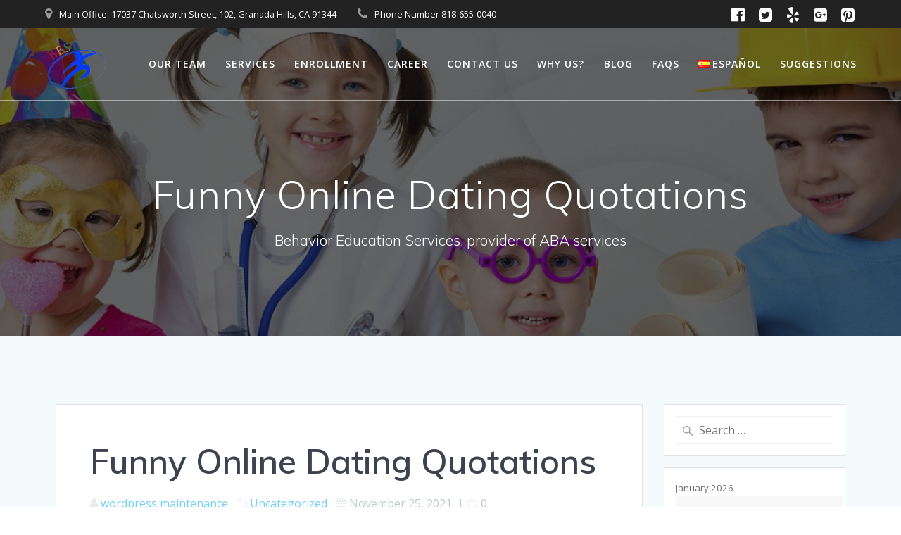

--- FILE ---
content_type: text/html; charset=UTF-8
request_url: https://b-est.org/funny-online-dating-quotations/
body_size: 17058
content:
<!DOCTYPE html>
<html lang="en-US">
<head>
    <meta charset="UTF-8">
    <meta name="viewport" content="width=device-width, initial-scale=1">
    <link rel="profile" href="http://gmpg.org/xfn/11">

	    <script>
        (function (exports, d) {
            var _isReady = false,
                _event,
                _fns = [];

            function onReady(event) {
                d.removeEventListener("DOMContentLoaded", onReady);
                _isReady = true;
                _event = event;
                _fns.forEach(function (_fn) {
                    var fn = _fn[0],
                        context = _fn[1];
                    fn.call(context || exports, window.jQuery);
                });
            }

            function onReadyIe(event) {
                if (d.readyState === "complete") {
                    d.detachEvent("onreadystatechange", onReadyIe);
                    _isReady = true;
                    _event = event;
                    _fns.forEach(function (_fn) {
                        var fn = _fn[0],
                            context = _fn[1];
                        fn.call(context || exports, event);
                    });
                }
            }

            d.addEventListener && d.addEventListener("DOMContentLoaded", onReady) ||
            d.attachEvent && d.attachEvent("onreadystatechange", onReadyIe);

            function domReady(fn, context) {
                if (_isReady) {
                    fn.call(context, _event);
                }

                _fns.push([fn, context]);
            }

            exports.mesmerizeDomReady = domReady;
        })(window, document);
    </script>
    <title>Funny Online Dating Quotations &#8211; Behavior Education Services Team &#8211; provider of ABA services &amp; family support!</title>
<script type="text/javascript">
				    var cupid_gallery_ajax_url="https://b-est.org/wp-content/themes/mesmerize/";
		        </script><meta name='robots' content='max-image-preview:large' />
<link rel='dns-prefetch' href='//fonts.googleapis.com' />
<link rel="alternate" type="application/rss+xml" title="Behavior Education Services Team - provider of ABA services &amp; family support! &raquo; Feed" href="https://b-est.org/feed/" />
<link rel="alternate" type="application/rss+xml" title="Behavior Education Services Team - provider of ABA services &amp; family support! &raquo; Comments Feed" href="https://b-est.org/comments/feed/" />
<link rel="alternate" type="application/rss+xml" title="Behavior Education Services Team - provider of ABA services &amp; family support! &raquo; Funny Online Dating Quotations Comments Feed" href="https://b-est.org/funny-online-dating-quotations/feed/" />
<script type="text/javascript">
/* <![CDATA[ */
window._wpemojiSettings = {"baseUrl":"https:\/\/s.w.org\/images\/core\/emoji\/15.0.3\/72x72\/","ext":".png","svgUrl":"https:\/\/s.w.org\/images\/core\/emoji\/15.0.3\/svg\/","svgExt":".svg","source":{"concatemoji":"https:\/\/b-est.org\/wp-includes\/js\/wp-emoji-release.min.js?ver=6.6.4"}};
/*! This file is auto-generated */
!function(i,n){var o,s,e;function c(e){try{var t={supportTests:e,timestamp:(new Date).valueOf()};sessionStorage.setItem(o,JSON.stringify(t))}catch(e){}}function p(e,t,n){e.clearRect(0,0,e.canvas.width,e.canvas.height),e.fillText(t,0,0);var t=new Uint32Array(e.getImageData(0,0,e.canvas.width,e.canvas.height).data),r=(e.clearRect(0,0,e.canvas.width,e.canvas.height),e.fillText(n,0,0),new Uint32Array(e.getImageData(0,0,e.canvas.width,e.canvas.height).data));return t.every(function(e,t){return e===r[t]})}function u(e,t,n){switch(t){case"flag":return n(e,"\ud83c\udff3\ufe0f\u200d\u26a7\ufe0f","\ud83c\udff3\ufe0f\u200b\u26a7\ufe0f")?!1:!n(e,"\ud83c\uddfa\ud83c\uddf3","\ud83c\uddfa\u200b\ud83c\uddf3")&&!n(e,"\ud83c\udff4\udb40\udc67\udb40\udc62\udb40\udc65\udb40\udc6e\udb40\udc67\udb40\udc7f","\ud83c\udff4\u200b\udb40\udc67\u200b\udb40\udc62\u200b\udb40\udc65\u200b\udb40\udc6e\u200b\udb40\udc67\u200b\udb40\udc7f");case"emoji":return!n(e,"\ud83d\udc26\u200d\u2b1b","\ud83d\udc26\u200b\u2b1b")}return!1}function f(e,t,n){var r="undefined"!=typeof WorkerGlobalScope&&self instanceof WorkerGlobalScope?new OffscreenCanvas(300,150):i.createElement("canvas"),a=r.getContext("2d",{willReadFrequently:!0}),o=(a.textBaseline="top",a.font="600 32px Arial",{});return e.forEach(function(e){o[e]=t(a,e,n)}),o}function t(e){var t=i.createElement("script");t.src=e,t.defer=!0,i.head.appendChild(t)}"undefined"!=typeof Promise&&(o="wpEmojiSettingsSupports",s=["flag","emoji"],n.supports={everything:!0,everythingExceptFlag:!0},e=new Promise(function(e){i.addEventListener("DOMContentLoaded",e,{once:!0})}),new Promise(function(t){var n=function(){try{var e=JSON.parse(sessionStorage.getItem(o));if("object"==typeof e&&"number"==typeof e.timestamp&&(new Date).valueOf()<e.timestamp+604800&&"object"==typeof e.supportTests)return e.supportTests}catch(e){}return null}();if(!n){if("undefined"!=typeof Worker&&"undefined"!=typeof OffscreenCanvas&&"undefined"!=typeof URL&&URL.createObjectURL&&"undefined"!=typeof Blob)try{var e="postMessage("+f.toString()+"("+[JSON.stringify(s),u.toString(),p.toString()].join(",")+"));",r=new Blob([e],{type:"text/javascript"}),a=new Worker(URL.createObjectURL(r),{name:"wpTestEmojiSupports"});return void(a.onmessage=function(e){c(n=e.data),a.terminate(),t(n)})}catch(e){}c(n=f(s,u,p))}t(n)}).then(function(e){for(var t in e)n.supports[t]=e[t],n.supports.everything=n.supports.everything&&n.supports[t],"flag"!==t&&(n.supports.everythingExceptFlag=n.supports.everythingExceptFlag&&n.supports[t]);n.supports.everythingExceptFlag=n.supports.everythingExceptFlag&&!n.supports.flag,n.DOMReady=!1,n.readyCallback=function(){n.DOMReady=!0}}).then(function(){return e}).then(function(){var e;n.supports.everything||(n.readyCallback(),(e=n.source||{}).concatemoji?t(e.concatemoji):e.wpemoji&&e.twemoji&&(t(e.twemoji),t(e.wpemoji)))}))}((window,document),window._wpemojiSettings);
/* ]]> */
</script>
<link rel='stylesheet' id='cupid_css-animation-css' href='https://b-est.org/wp-content/plugins/cupid-shortcode/vc-extend/animation.min.css?ver=6.6.4' type='text/css' media='all' />
<style id='wp-emoji-styles-inline-css' type='text/css'>

	img.wp-smiley, img.emoji {
		display: inline !important;
		border: none !important;
		box-shadow: none !important;
		height: 1em !important;
		width: 1em !important;
		margin: 0 0.07em !important;
		vertical-align: -0.1em !important;
		background: none !important;
		padding: 0 !important;
	}
</style>
<link rel='stylesheet' id='wp-block-library-css' href='https://b-est.org/wp-includes/css/dist/block-library/style.min.css?ver=6.6.4' type='text/css' media='all' />
<link rel='stylesheet' id='wc-block-vendors-style-css' href='https://b-est.org/wp-content/plugins/woocommerce/packages/woocommerce-blocks/build/vendors-style.css?ver=4.0.0' type='text/css' media='all' />
<link rel='stylesheet' id='wc-block-style-css' href='https://b-est.org/wp-content/plugins/woocommerce/packages/woocommerce-blocks/build/style.css?ver=4.0.0' type='text/css' media='all' />
<style id='classic-theme-styles-inline-css' type='text/css'>
/*! This file is auto-generated */
.wp-block-button__link{color:#fff;background-color:#32373c;border-radius:9999px;box-shadow:none;text-decoration:none;padding:calc(.667em + 2px) calc(1.333em + 2px);font-size:1.125em}.wp-block-file__button{background:#32373c;color:#fff;text-decoration:none}
</style>
<style id='global-styles-inline-css' type='text/css'>
:root{--wp--preset--aspect-ratio--square: 1;--wp--preset--aspect-ratio--4-3: 4/3;--wp--preset--aspect-ratio--3-4: 3/4;--wp--preset--aspect-ratio--3-2: 3/2;--wp--preset--aspect-ratio--2-3: 2/3;--wp--preset--aspect-ratio--16-9: 16/9;--wp--preset--aspect-ratio--9-16: 9/16;--wp--preset--color--black: #000000;--wp--preset--color--cyan-bluish-gray: #abb8c3;--wp--preset--color--white: #ffffff;--wp--preset--color--pale-pink: #f78da7;--wp--preset--color--vivid-red: #cf2e2e;--wp--preset--color--luminous-vivid-orange: #ff6900;--wp--preset--color--luminous-vivid-amber: #fcb900;--wp--preset--color--light-green-cyan: #7bdcb5;--wp--preset--color--vivid-green-cyan: #00d084;--wp--preset--color--pale-cyan-blue: #8ed1fc;--wp--preset--color--vivid-cyan-blue: #0693e3;--wp--preset--color--vivid-purple: #9b51e0;--wp--preset--gradient--vivid-cyan-blue-to-vivid-purple: linear-gradient(135deg,rgba(6,147,227,1) 0%,rgb(155,81,224) 100%);--wp--preset--gradient--light-green-cyan-to-vivid-green-cyan: linear-gradient(135deg,rgb(122,220,180) 0%,rgb(0,208,130) 100%);--wp--preset--gradient--luminous-vivid-amber-to-luminous-vivid-orange: linear-gradient(135deg,rgba(252,185,0,1) 0%,rgba(255,105,0,1) 100%);--wp--preset--gradient--luminous-vivid-orange-to-vivid-red: linear-gradient(135deg,rgba(255,105,0,1) 0%,rgb(207,46,46) 100%);--wp--preset--gradient--very-light-gray-to-cyan-bluish-gray: linear-gradient(135deg,rgb(238,238,238) 0%,rgb(169,184,195) 100%);--wp--preset--gradient--cool-to-warm-spectrum: linear-gradient(135deg,rgb(74,234,220) 0%,rgb(151,120,209) 20%,rgb(207,42,186) 40%,rgb(238,44,130) 60%,rgb(251,105,98) 80%,rgb(254,248,76) 100%);--wp--preset--gradient--blush-light-purple: linear-gradient(135deg,rgb(255,206,236) 0%,rgb(152,150,240) 100%);--wp--preset--gradient--blush-bordeaux: linear-gradient(135deg,rgb(254,205,165) 0%,rgb(254,45,45) 50%,rgb(107,0,62) 100%);--wp--preset--gradient--luminous-dusk: linear-gradient(135deg,rgb(255,203,112) 0%,rgb(199,81,192) 50%,rgb(65,88,208) 100%);--wp--preset--gradient--pale-ocean: linear-gradient(135deg,rgb(255,245,203) 0%,rgb(182,227,212) 50%,rgb(51,167,181) 100%);--wp--preset--gradient--electric-grass: linear-gradient(135deg,rgb(202,248,128) 0%,rgb(113,206,126) 100%);--wp--preset--gradient--midnight: linear-gradient(135deg,rgb(2,3,129) 0%,rgb(40,116,252) 100%);--wp--preset--font-size--small: 13px;--wp--preset--font-size--medium: 20px;--wp--preset--font-size--large: 36px;--wp--preset--font-size--x-large: 42px;--wp--preset--spacing--20: 0.44rem;--wp--preset--spacing--30: 0.67rem;--wp--preset--spacing--40: 1rem;--wp--preset--spacing--50: 1.5rem;--wp--preset--spacing--60: 2.25rem;--wp--preset--spacing--70: 3.38rem;--wp--preset--spacing--80: 5.06rem;--wp--preset--shadow--natural: 6px 6px 9px rgba(0, 0, 0, 0.2);--wp--preset--shadow--deep: 12px 12px 50px rgba(0, 0, 0, 0.4);--wp--preset--shadow--sharp: 6px 6px 0px rgba(0, 0, 0, 0.2);--wp--preset--shadow--outlined: 6px 6px 0px -3px rgba(255, 255, 255, 1), 6px 6px rgba(0, 0, 0, 1);--wp--preset--shadow--crisp: 6px 6px 0px rgba(0, 0, 0, 1);}:where(.is-layout-flex){gap: 0.5em;}:where(.is-layout-grid){gap: 0.5em;}body .is-layout-flex{display: flex;}.is-layout-flex{flex-wrap: wrap;align-items: center;}.is-layout-flex > :is(*, div){margin: 0;}body .is-layout-grid{display: grid;}.is-layout-grid > :is(*, div){margin: 0;}:where(.wp-block-columns.is-layout-flex){gap: 2em;}:where(.wp-block-columns.is-layout-grid){gap: 2em;}:where(.wp-block-post-template.is-layout-flex){gap: 1.25em;}:where(.wp-block-post-template.is-layout-grid){gap: 1.25em;}.has-black-color{color: var(--wp--preset--color--black) !important;}.has-cyan-bluish-gray-color{color: var(--wp--preset--color--cyan-bluish-gray) !important;}.has-white-color{color: var(--wp--preset--color--white) !important;}.has-pale-pink-color{color: var(--wp--preset--color--pale-pink) !important;}.has-vivid-red-color{color: var(--wp--preset--color--vivid-red) !important;}.has-luminous-vivid-orange-color{color: var(--wp--preset--color--luminous-vivid-orange) !important;}.has-luminous-vivid-amber-color{color: var(--wp--preset--color--luminous-vivid-amber) !important;}.has-light-green-cyan-color{color: var(--wp--preset--color--light-green-cyan) !important;}.has-vivid-green-cyan-color{color: var(--wp--preset--color--vivid-green-cyan) !important;}.has-pale-cyan-blue-color{color: var(--wp--preset--color--pale-cyan-blue) !important;}.has-vivid-cyan-blue-color{color: var(--wp--preset--color--vivid-cyan-blue) !important;}.has-vivid-purple-color{color: var(--wp--preset--color--vivid-purple) !important;}.has-black-background-color{background-color: var(--wp--preset--color--black) !important;}.has-cyan-bluish-gray-background-color{background-color: var(--wp--preset--color--cyan-bluish-gray) !important;}.has-white-background-color{background-color: var(--wp--preset--color--white) !important;}.has-pale-pink-background-color{background-color: var(--wp--preset--color--pale-pink) !important;}.has-vivid-red-background-color{background-color: var(--wp--preset--color--vivid-red) !important;}.has-luminous-vivid-orange-background-color{background-color: var(--wp--preset--color--luminous-vivid-orange) !important;}.has-luminous-vivid-amber-background-color{background-color: var(--wp--preset--color--luminous-vivid-amber) !important;}.has-light-green-cyan-background-color{background-color: var(--wp--preset--color--light-green-cyan) !important;}.has-vivid-green-cyan-background-color{background-color: var(--wp--preset--color--vivid-green-cyan) !important;}.has-pale-cyan-blue-background-color{background-color: var(--wp--preset--color--pale-cyan-blue) !important;}.has-vivid-cyan-blue-background-color{background-color: var(--wp--preset--color--vivid-cyan-blue) !important;}.has-vivid-purple-background-color{background-color: var(--wp--preset--color--vivid-purple) !important;}.has-black-border-color{border-color: var(--wp--preset--color--black) !important;}.has-cyan-bluish-gray-border-color{border-color: var(--wp--preset--color--cyan-bluish-gray) !important;}.has-white-border-color{border-color: var(--wp--preset--color--white) !important;}.has-pale-pink-border-color{border-color: var(--wp--preset--color--pale-pink) !important;}.has-vivid-red-border-color{border-color: var(--wp--preset--color--vivid-red) !important;}.has-luminous-vivid-orange-border-color{border-color: var(--wp--preset--color--luminous-vivid-orange) !important;}.has-luminous-vivid-amber-border-color{border-color: var(--wp--preset--color--luminous-vivid-amber) !important;}.has-light-green-cyan-border-color{border-color: var(--wp--preset--color--light-green-cyan) !important;}.has-vivid-green-cyan-border-color{border-color: var(--wp--preset--color--vivid-green-cyan) !important;}.has-pale-cyan-blue-border-color{border-color: var(--wp--preset--color--pale-cyan-blue) !important;}.has-vivid-cyan-blue-border-color{border-color: var(--wp--preset--color--vivid-cyan-blue) !important;}.has-vivid-purple-border-color{border-color: var(--wp--preset--color--vivid-purple) !important;}.has-vivid-cyan-blue-to-vivid-purple-gradient-background{background: var(--wp--preset--gradient--vivid-cyan-blue-to-vivid-purple) !important;}.has-light-green-cyan-to-vivid-green-cyan-gradient-background{background: var(--wp--preset--gradient--light-green-cyan-to-vivid-green-cyan) !important;}.has-luminous-vivid-amber-to-luminous-vivid-orange-gradient-background{background: var(--wp--preset--gradient--luminous-vivid-amber-to-luminous-vivid-orange) !important;}.has-luminous-vivid-orange-to-vivid-red-gradient-background{background: var(--wp--preset--gradient--luminous-vivid-orange-to-vivid-red) !important;}.has-very-light-gray-to-cyan-bluish-gray-gradient-background{background: var(--wp--preset--gradient--very-light-gray-to-cyan-bluish-gray) !important;}.has-cool-to-warm-spectrum-gradient-background{background: var(--wp--preset--gradient--cool-to-warm-spectrum) !important;}.has-blush-light-purple-gradient-background{background: var(--wp--preset--gradient--blush-light-purple) !important;}.has-blush-bordeaux-gradient-background{background: var(--wp--preset--gradient--blush-bordeaux) !important;}.has-luminous-dusk-gradient-background{background: var(--wp--preset--gradient--luminous-dusk) !important;}.has-pale-ocean-gradient-background{background: var(--wp--preset--gradient--pale-ocean) !important;}.has-electric-grass-gradient-background{background: var(--wp--preset--gradient--electric-grass) !important;}.has-midnight-gradient-background{background: var(--wp--preset--gradient--midnight) !important;}.has-small-font-size{font-size: var(--wp--preset--font-size--small) !important;}.has-medium-font-size{font-size: var(--wp--preset--font-size--medium) !important;}.has-large-font-size{font-size: var(--wp--preset--font-size--large) !important;}.has-x-large-font-size{font-size: var(--wp--preset--font-size--x-large) !important;}
:where(.wp-block-post-template.is-layout-flex){gap: 1.25em;}:where(.wp-block-post-template.is-layout-grid){gap: 1.25em;}
:where(.wp-block-columns.is-layout-flex){gap: 2em;}:where(.wp-block-columns.is-layout-grid){gap: 2em;}
:root :where(.wp-block-pullquote){font-size: 1.5em;line-height: 1.6;}
</style>
<link rel='stylesheet' id='contact-form-7-signature-addon-css' href='https://b-est.org/wp-content/plugins/contact-form-7-signature-addon/public/css/style.css?ver=4.2.2' type='text/css' media='all' />
<link rel='stylesheet' id='contact-form-7-css' href='https://b-est.org/wp-content/plugins/contact-form-7/includes/css/styles.css?ver=5.3.2' type='text/css' media='all' />
<link rel='stylesheet' id='woocommerce-layout-css' href='https://b-est.org/wp-content/plugins/woocommerce/assets/css/woocommerce-layout.css?ver=4.9.5' type='text/css' media='all' />
<link rel='stylesheet' id='woocommerce-smallscreen-css' href='https://b-est.org/wp-content/plugins/woocommerce/assets/css/woocommerce-smallscreen.css?ver=4.9.5' type='text/css' media='only screen and (max-width: 768px)' />
<link rel='stylesheet' id='woocommerce-general-css' href='https://b-est.org/wp-content/plugins/woocommerce/assets/css/woocommerce.css?ver=4.9.5' type='text/css' media='all' />
<link rel='stylesheet' id='mesmerize-woo-css' href='https://b-est.org/wp-content/themes/mesmerize/woocommerce.css?ver=1.6.81' type='text/css' media='all' />
<style id='mesmerize-woo-inline-css' type='text/css'>
/* cached */
@media (min-width: 768px) {
 /** .woocommerce ul.products li.product:not(.in-page-section) - 2 */
.woocommerce ul.products li.product:not(.in-page-section) {-webkit-flex-basis: 50%;-moz-flex-basis: 50%;-ms-flex-preferred-size: 50%;flex-basis: 50%;max-width: 50%;}
 /** .woocommerce.single-product .related .products li.product - 2 */
.woocommerce.single-product .related .products li.product {-webkit-flex-basis: 50%;-moz-flex-basis: 50%;-ms-flex-preferred-size: 50%;flex-basis: 50%;max-width: 50%;}
 /** .woocommerce.single-product .upsells .products li.product - 2 */
.woocommerce.single-product .upsells .products li.product {-webkit-flex-basis: 50%;-moz-flex-basis: 50%;-ms-flex-preferred-size: 50%;flex-basis: 50%;max-width: 50%;}
 /** .woocommerce .cart-collaterals .cross-sells .products li.product - 2 */
.woocommerce .cart-collaterals .cross-sells .products li.product {-webkit-flex-basis: 50%;-moz-flex-basis: 50%;-ms-flex-preferred-size: 50%;flex-basis: 50%;max-width: 50%;}}
@media (min-width: 1024px) {
 /** .woocommerce ul.products li.product:not(.in-page-section) - 4 */
.woocommerce ul.products li.product:not(.in-page-section) {-webkit-flex-basis: 25%;-moz-flex-basis: 25%;-ms-flex-preferred-size: 25%;flex-basis: 25%;max-width: 25%;}
 /** .woocommerce.single-product .related .products li.product - 4 */
.woocommerce.single-product .related .products li.product {-webkit-flex-basis: 25%;-moz-flex-basis: 25%;-ms-flex-preferred-size: 25%;flex-basis: 25%;max-width: 25%;}
 /** .woocommerce.single-product .upsells .products li.product - 4 */
.woocommerce.single-product .upsells .products li.product {-webkit-flex-basis: 25%;-moz-flex-basis: 25%;-ms-flex-preferred-size: 25%;flex-basis: 25%;max-width: 25%;}
 /** .woocommerce .cart-collaterals .cross-sells .products li.product - 2 */
.woocommerce .cart-collaterals .cross-sells .products li.product {-webkit-flex-basis: 50%;-moz-flex-basis: 50%;-ms-flex-preferred-size: 50%;flex-basis: 50%;max-width: 50%;}}
</style>
<style id='woocommerce-inline-inline-css' type='text/css'>
.woocommerce form .form-row .required { visibility: visible; }
</style>
<link rel='stylesheet' id='wp-live-chat-support-css' href='https://b-est.org/wp-content/plugins/wp-live-chat-support/public/css/wplc-plugin-public.css?ver=10.0.14' type='text/css' media='all' />
<link rel='stylesheet' id='dashicons-css' href='https://b-est.org/wp-includes/css/dashicons.min.css?ver=6.6.4' type='text/css' media='all' />
<link rel='stylesheet' id='mesmerize-style-css' href='https://b-est.org/wp-content/themes/mesmerize/style.min.css?ver=1.6.81' type='text/css' media='all' />
<style id='mesmerize-style-inline-css' type='text/css'>
img.logo.dark, img.custom-logo{width:auto;max-height:70px !important;}
/** cached kirki style */@media screen and (min-width: 768px){.header-homepage{background-position:center center;}.header{background-position:center center;}}.header-homepage:not(.header-slide).color-overlay:before{background:#000000;}.header-homepage:not(.header-slide) .background-overlay,.header-homepage:not(.header-slide).color-overlay::before{opacity:0.6;}.header-homepage-arrow{font-size:calc( 50px * 0.84 );bottom:20px;background:rgba(255,255,255,0);}.header-homepage-arrow > i.fa{width:50px;height:50px;}.header-homepage-arrow > i{color:#ffffff;}.header.color-overlay:before{background:#000000;}.header .background-overlay,.header.color-overlay::before{opacity:0.6;}.header.color-overlay:after{filter:invert(0%) ;}.header-homepage .header-description-row{padding-top:10%;padding-bottom:10%;}.inner-header-description{padding-top:8%;padding-bottom:8%;}.mesmerize-front-page .navigation-bar.bordered{border-bottom-color:rgba(255, 255, 255, 0.5);border-bottom-width:1px;border-bottom-style:solid;}.mesmerize-inner-page .navigation-bar.bordered{border-bottom-color:rgba(255, 255, 255, 0.5);border-bottom-width:1px;border-bottom-style:solid;}@media screen and (max-width:767px){.header-homepage .header-description-row{padding-top:10%;padding-bottom:10%;}}@media only screen and (min-width: 768px){.header-content .align-holder{width:100%!important;}.inner-header-description{text-align:center!important;}}
</style>
<link rel='stylesheet' id='mesmerize-style-bundle-css' href='https://b-est.org/wp-content/themes/mesmerize/assets/css/theme.bundle.min.css?ver=1.6.81' type='text/css' media='all' />
<link rel='stylesheet' id='mesmerize-fonts-css'  data-href='https://fonts.googleapis.com/css?family=Open+Sans%3A300%2C400%2C600%2C700%7CMuli%3A300%2C300italic%2C400%2C400italic%2C600%2C600italic%2C700%2C700italic%2C900%2C900italic%7CPlayfair+Display%3A400%2C400italic%2C700%2C700italic&#038;subset=latin%2Clatin-ext' type='text/css' media='all' />
<link rel='stylesheet' id='cupid-pretty-css-css' href='https://b-est.org/wp-content/plugins/cupid-shortcode/gallery/assets/plugins/jquery.prettyPhoto/css/prettyPhoto.css?ver=6.6.4' type='text/css' media='all' />
<!--n2css--><!--n2js--><script type="text/javascript" src="https://b-est.org/wp-content/plugins/contact-form-7-signature-addon/public/js/signature_pad.min.js?ver=4.2.2" id="contact-form-7-signature-addon-signature-js"></script>
<script type="text/javascript" src="https://b-est.org/wp-includes/js/jquery/jquery.min.js?ver=3.7.1" id="jquery-core-js"></script>
<script type="text/javascript" id="jquery-core-js-after">
/* <![CDATA[ */
    
        (function () {
            function setHeaderTopSpacing() {

                setTimeout(function() {
                  var headerTop = document.querySelector('.header-top');
                  var headers = document.querySelectorAll('.header-wrapper .header,.header-wrapper .header-homepage');

                  for (var i = 0; i < headers.length; i++) {
                      var item = headers[i];
                      item.style.paddingTop = headerTop.getBoundingClientRect().height + "px";
                  }

                    var languageSwitcher = document.querySelector('.mesmerize-language-switcher');

                    if(languageSwitcher){
                        languageSwitcher.style.top = "calc( " +  headerTop.getBoundingClientRect().height + "px + 1rem)" ;
                    }
                    
                }, 100);

             
            }

            window.addEventListener('resize', setHeaderTopSpacing);
            window.mesmerizeSetHeaderTopSpacing = setHeaderTopSpacing
            mesmerizeDomReady(setHeaderTopSpacing);
        })();
    
    
/* ]]> */
</script>
<script type="text/javascript" src="https://b-est.org/wp-includes/js/jquery/jquery-migrate.min.js?ver=3.4.1" id="jquery-migrate-js"></script>
<script type="text/javascript" src="https://b-est.org/wp-content/plugins/contact-form-7-signature-addon/public/js/scripts.js?ver=4.2.2" id="contact-form-7-signature-addon-js"></script>
<script type="text/javascript" src="https://b-est.org/wp-content/plugins/woocommerce/assets/js/jquery-blockui/jquery.blockUI.min.js?ver=2.70" id="jquery-blockui-js"></script>
<script type="text/javascript" id="wc-add-to-cart-js-extra">
/* <![CDATA[ */
var wc_add_to_cart_params = {"ajax_url":"\/wp-admin\/admin-ajax.php","wc_ajax_url":"\/?wc-ajax=%%endpoint%%","i18n_view_cart":"View cart","cart_url":"https:\/\/b-est.org","is_cart":"","cart_redirect_after_add":"no"};
/* ]]> */
</script>
<script type="text/javascript" src="https://b-est.org/wp-content/plugins/woocommerce/assets/js/frontend/add-to-cart.min.js?ver=4.9.5" id="wc-add-to-cart-js"></script>
<script type="text/javascript" src="https://b-est.org/wp-content/plugins/js_composer/assets/js/vendors/woocommerce-add-to-cart.js?ver=6.6.0" id="vc_woocommerce-add-to-cart-js-js"></script>
<script type="text/javascript" src="https://b-est.org/wp-content/themes/mesmerize/assets/js/woo.js?ver=1.6.81" id="mesmerize-woocommerce-js"></script>
<link rel="https://api.w.org/" href="https://b-est.org/wp-json/" /><link rel="alternate" title="JSON" type="application/json" href="https://b-est.org/wp-json/wp/v2/posts/4633" /><link rel="EditURI" type="application/rsd+xml" title="RSD" href="https://b-est.org/xmlrpc.php?rsd" />
<meta name="generator" content="WordPress 6.6.4" />
<meta name="generator" content="WooCommerce 4.9.5" />
<link rel="canonical" href="https://b-est.org/funny-online-dating-quotations/" />
<link rel='shortlink' href='https://b-est.org/?p=4633' />
<link rel="alternate" title="oEmbed (JSON)" type="application/json+oembed" href="https://b-est.org/wp-json/oembed/1.0/embed?url=https%3A%2F%2Fb-est.org%2Ffunny-online-dating-quotations%2F" />
<link rel="alternate" title="oEmbed (XML)" type="text/xml+oembed" href="https://b-est.org/wp-json/oembed/1.0/embed?url=https%3A%2F%2Fb-est.org%2Ffunny-online-dating-quotations%2F&#038;format=xml" />
    <script type="text/javascript" data-name="async-styles">
        (function () {
            var links = document.querySelectorAll('link[data-href]');
            for (var i = 0; i < links.length; i++) {
                var item = links[i];
                item.href = item.getAttribute('data-href')
            }
        })();
    </script>
    <link rel="pingback" href="https://b-est.org/xmlrpc.php">
	<noscript><style>.woocommerce-product-gallery{ opacity: 1 !important; }</style></noscript>
	<meta name="generator" content="Powered by WPBakery Page Builder - drag and drop page builder for WordPress."/>
<style type="text/css" id="custom-background-css">
body.custom-background { background-image: url("https://www.b-est.org/wp-content/uploads/2018/10/deti-devochki-solnce-doroga-cutted.jpg"); background-position: center top; background-size: auto; background-repeat: no-repeat; background-attachment: fixed; }
</style>
	<link rel="icon" href="https://b-est.org/wp-content/uploads/2018/10/cropped-Logo-enlarge12x12-jpg-32x32.jpg" sizes="32x32" />
<link rel="icon" href="https://b-est.org/wp-content/uploads/2018/10/cropped-Logo-enlarge12x12-jpg-192x192.jpg" sizes="192x192" />
<link rel="apple-touch-icon" href="https://b-est.org/wp-content/uploads/2018/10/cropped-Logo-enlarge12x12-jpg-180x180.jpg" />
<meta name="msapplication-TileImage" content="https://b-est.org/wp-content/uploads/2018/10/cropped-Logo-enlarge12x12-jpg-270x270.jpg" />
<noscript><style> .wpb_animate_when_almost_visible { opacity: 1; }</style></noscript>	<style id="page-content-custom-styles">
			</style>
	        <style data-name="header-shapes">
            .header.color-overlay:after {background:url(https://b-est.org/wp-content/themes/mesmerize/assets/images/header-shapes/circles.png) center center/ cover no-repeat}        </style>
            <style data-name="background-content-colors">
        .mesmerize-inner-page .page-content,
        .mesmerize-inner-page .content,
        .mesmerize-front-page.mesmerize-content-padding .page-content {
            background-color: #F5FAFD;
        }
    </style>
    </head>

<body class="post-template-default single single-post postid-4633 single-format-standard custom-background wp-custom-logo theme-mesmerize overlap-first-section woocommerce-no-js mesmerize-inner-page wpb-js-composer js-comp-ver-6.6.0 vc_responsive">

<div  id="page-top" class="header-top">
	        <div class="header-top-bar ">
            <div class="">
                <div class="header-top-bar-inner row middle-xs start-xs ">
                        <div class="header-top-bar-area  col-xs area-left">
                  <div class="top-bar-field" data-type="group"   data-dynamic-mod="true">
              <i class="fa fa-map-marker"></i>
              <span>Main Office:  17037 Chatsworth Street, 102, Granada Hills, CA 91344</span>
          </div>
                    <div class="top-bar-field" data-type="group"   data-dynamic-mod="true">
              <i class="fa fa-phone"></i>
              <span>Phone Number 818-655-0040
</span>
          </div>
              </div>
                            <div class="header-top-bar-area  col-xs-fit area-right">
            <div data-type="group"  data-dynamic-mod="true" class="top-bar-social-icons">
                      <a target="_blank"  class="social-icon" href="https://www.facebook.com/BehaviorEducationServicesTeam2017/">
                  <i class="fa fa-facebook-official"></i>
              </a>
                            <a target="_blank"  class="social-icon" href="https://twitter.com/ABA_center">
                  <i class="fa fa-twitter-square"></i>
              </a>
                            <a target="_blank"  class="social-icon" href="https://www.yelp.com/biz/behavior-education-services-team-northridge">
                  <i class="fa fa-yelp"></i>
              </a>
                            <a target="_blank"  class="social-icon" href="https://plus.google.com/u/0/+BehaviorEducationServicesTeam">
                  <i class="fa fa-google-plus-square"></i>
              </a>
                            <a target="_blank"  class="social-icon" href="https://www.pinterest.com/best_ABAcenter">
                  <i class="fa fa-pinterest-square"></i>
              </a>
              
    </div>

        </div>
                    </div>
            </div>
        </div>
        	<div class="navigation-bar bordered"  data-sticky='0'  data-sticky-mobile='1'  data-sticky-to='top' >
    <div class="navigation-wrapper ">
    	<div class="row basis-auto">
	        <div class="logo_col col-xs col-sm-fit">
	            <a href="https://b-est.org/" class="logo-link dark" rel="home" itemprop="url"><img width="385" height="312" src="https://b-est.org/wp-content/uploads/2018/09/BEST-logo-png.png" class="logo dark" alt="" itemprop="logo" decoding="async" fetchpriority="high" srcset="https://b-est.org/wp-content/uploads/2018/09/BEST-logo-png.png 385w, https://b-est.org/wp-content/uploads/2018/09/BEST-logo-png-300x243.png 300w" sizes="(max-width: 385px) 100vw, 385px" /></a><a href="https://b-est.org/" class="custom-logo-link" rel="home"><img width="385" height="312" src="https://b-est.org/wp-content/uploads/2018/09/BEST-logo-png.png" class="custom-logo" alt="Behavior Education Services Team &#8211; provider of ABA services &amp; family support!" decoding="async" srcset="https://b-est.org/wp-content/uploads/2018/09/BEST-logo-png.png 385w, https://b-est.org/wp-content/uploads/2018/09/BEST-logo-png-300x243.png 300w" sizes="(max-width: 385px) 100vw, 385px" /></a>	        </div>
	        <div class="main_menu_col col-xs">
	            <div id="mainmenu_container" class="row"><ul id="main_menu" class="active-line-bottom main-menu dropdown-menu"><li id="menu-item-1420" class="menu-item menu-item-type-post_type menu-item-object-page menu-item-1420"><a href="https://b-est.org/our-team/">Our Team</a></li>
<li id="menu-item-1633" class="menu-item menu-item-type-post_type menu-item-object-page menu-item-1633"><a href="https://b-est.org/services/">Services</a></li>
<li id="menu-item-2106" class="menu-item menu-item-type-post_type menu-item-object-page menu-item-2106"><a href="https://b-est.org/enrollment/">Enrollment</a></li>
<li id="menu-item-1424" class="menu-item menu-item-type-post_type menu-item-object-page menu-item-1424"><a href="https://b-est.org/career/">Career</a></li>
<li id="menu-item-1422" class="menu-item menu-item-type-post_type menu-item-object-page menu-item-1422"><a href="https://b-est.org/contact-us/">Contact Us</a></li>
<li id="menu-item-1577" class="menu-item menu-item-type-post_type menu-item-object-page menu-item-1577"><a href="https://b-est.org/why-us/">Why Us?</a></li>
<li id="menu-item-2890" class="menu-item menu-item-type-post_type menu-item-object-page current_page_parent menu-item-2890"><a href="https://b-est.org/blog/">Blog</a></li>
<li id="menu-item-2588" class="menu-item menu-item-type-post_type menu-item-object-page menu-item-2588"><a href="https://b-est.org/faqs/">FAQs</a></li>
<li id="menu-item-2557-es" class="lang-item lang-item-79 lang-item-es no-translation lang-item-first menu-item menu-item-type-custom menu-item-object-custom menu-item-2557-es"><a href="https://b-est.org/es/" hreflang="es-ES" lang="es-ES"><img src="[data-uri]" alt="" width="16" height="11" style="width: 16px; height: 11px;" /><span style="margin-left:0.3em;">Español</span></a></li>
<li id="menu-item-3242" class="menu-item menu-item-type-custom menu-item-object-custom menu-item-3242"><a href="https://www.dds.ca.gov/complaints/">Suggestions</a></li>
</ul></div>    <a href="#" data-component="offcanvas" data-target="#offcanvas-wrapper" data-direction="right" data-width="300px" data-push="false">
        <div class="bubble"></div>
        <i class="fa fa-bars"></i>
    </a>
    <div id="offcanvas-wrapper" class="hide force-hide  offcanvas-right">
        <div class="offcanvas-top">
            <div class="logo-holder">
                <a href="https://b-est.org/" class="logo-link dark" rel="home" itemprop="url"><img width="385" height="312" src="https://b-est.org/wp-content/uploads/2018/09/BEST-logo-png.png" class="logo dark" alt="" itemprop="logo" decoding="async" srcset="https://b-est.org/wp-content/uploads/2018/09/BEST-logo-png.png 385w, https://b-est.org/wp-content/uploads/2018/09/BEST-logo-png-300x243.png 300w" sizes="(max-width: 385px) 100vw, 385px" /></a><a href="https://b-est.org/" class="custom-logo-link" rel="home"><img width="385" height="312" src="https://b-est.org/wp-content/uploads/2018/09/BEST-logo-png.png" class="custom-logo" alt="Behavior Education Services Team &#8211; provider of ABA services &amp; family support!" decoding="async" srcset="https://b-est.org/wp-content/uploads/2018/09/BEST-logo-png.png 385w, https://b-est.org/wp-content/uploads/2018/09/BEST-logo-png-300x243.png 300w" sizes="(max-width: 385px) 100vw, 385px" /></a>            </div>
        </div>
        <div id="offcanvas-menu" class="menu-main-menu-container"><ul id="offcanvas_menu" class="offcanvas_menu"><li class="menu-item menu-item-type-post_type menu-item-object-page menu-item-1420"><a href="https://b-est.org/our-team/">Our Team</a></li>
<li class="menu-item menu-item-type-post_type menu-item-object-page menu-item-1633"><a href="https://b-est.org/services/">Services</a></li>
<li class="menu-item menu-item-type-post_type menu-item-object-page menu-item-2106"><a href="https://b-est.org/enrollment/">Enrollment</a></li>
<li class="menu-item menu-item-type-post_type menu-item-object-page menu-item-1424"><a href="https://b-est.org/career/">Career</a></li>
<li class="menu-item menu-item-type-post_type menu-item-object-page menu-item-1422"><a href="https://b-est.org/contact-us/">Contact Us</a></li>
<li class="menu-item menu-item-type-post_type menu-item-object-page menu-item-1577"><a href="https://b-est.org/why-us/">Why Us?</a></li>
<li class="menu-item menu-item-type-post_type menu-item-object-page current_page_parent menu-item-2890"><a href="https://b-est.org/blog/">Blog</a></li>
<li class="menu-item menu-item-type-post_type menu-item-object-page menu-item-2588"><a href="https://b-est.org/faqs/">FAQs</a></li>
<li class="lang-item lang-item-79 lang-item-es no-translation lang-item-first menu-item menu-item-type-custom menu-item-object-custom menu-item-2557-es"><a href="https://b-est.org/es/" hreflang="es-ES" lang="es-ES"><img src="[data-uri]" alt="" width="16" height="11" style="width: 16px; height: 11px;" /><span style="margin-left:0.3em;">Español</span></a></li>
<li class="menu-item menu-item-type-custom menu-item-object-custom menu-item-3242"><a href="https://www.dds.ca.gov/complaints/">Suggestions</a></li>
</ul></div>
            </div>
    	        </div>
	    </div>
    </div>
</div>
</div>

<div id="page" class="site">
    <div class="header-wrapper">
        <div  class='header  color-overlay  custom-mobile-image' style='; background-image:url(&quot;https://www.b-est.org/wp-content/uploads/2015/12/cropped-kids_play-1.jpg&quot;); background-color:#6a73da' data-parallax-depth='20'>
            								    <div class="inner-header-description gridContainer">
        <div class="row header-description-row">
    <div class="col-xs col-xs-12">
        <h1 class="hero-title">
            Funny Online Dating Quotations        </h1>
                    <p class="header-subtitle">Behavior Education Services,  provider of ABA services</p>
            </div>
        </div>
    </div>
        <script>
        window.mesmerizeSetHeaderTopSpacing();
    </script>
                        </div>
    </div>
    <div class="content post-page">
        <div class="gridContainer">
            <div class="row">
                <div class="col-xs-12 col-sm-8 col-md-9">
                    <div class="post-item">
						<div id="post-4633"class="post-4633 post type-post status-publish format-standard hentry category-uncategorized-en">

    <div class="post-content-single">

        <h2 class="h1">Funny Online Dating Quotations</h2>
        
        

<div class="post-meta muted">

  <i class="font-icon-post fa fa-user"></i>
  <a href="https://b-est.org/author/wp_updates/" title="Posts by wordpress maintenance" rel="author">wordpress maintenance</a>
  &nbsp;&nbsp;<i class="font-icon-post fa fa-folder-o"></i>
  <a href="https://b-est.org/category/uncategorized-en/" rel="category tag">Uncategorized</a>
  &nbsp;&nbsp;<i class="font-icon-post fa fa-calendar"></i>
  <span class="post-date">November 25, 2021</span>


  &nbsp;|&nbsp;<i class="font-icon-post fa fa-comment-o"></i>
  <span>0</span>
</div>

        <div class="post-content-inner">
            
            <p> Looking for some terrific funny online dating sites quotes? Here    a few suggestions towards your date laughing. These are authored by an author and editor of an website named Greeting Card Poet person. These words can be helpful when you are on a time, and they will make your time frame feel better about themselves. Try many of these out    and see whether it makes the date feel a lot better! Let&#8217;s face it, going out with isn&#8217;t often fun, therefore you might be feeling a little down. </p>
<p> While internet dating on the net, remember to stay grounded    by examining a few funny online dating insurance quotes. While slipping in like is never convenient,    you have to remain upbeat and positive, as you can another evening out ahead. Somebody once declared that you cannot end up being wise and stupid concurrently. Sometimes you need to be foolish, as being foolish may make you appreciate the romantic relationship a whole lot more. The good news is, this is not a poor thing! </p>
<p> Apart from being inspirational, dating could prove to be. Meeting new people and getting to learn cute new comers can be a great time! But , when you go on a mil dates and find nobody who have you feel linked    with, the whole knowledge can be a little lackluster. Make use of these rates to make the dates thrilling lighthearted! You can glad you did! Of course, dating is supposed to be fun! Of course, who will not want to laugh when falling  <a href="https://elitemailorderbrides.com/chilean-women/">chile woman</a>  in like? </p>

        </div>
        
        
    </div>
    
    
    
	<nav class="navigation post-navigation" aria-label="Posts">
		<h2 class="screen-reader-text">Post navigation</h2>
		<div class="nav-links"><div class="nav-previous"><a href="https://b-est.org/what-precisely-makes-a-good-partner/" rel="prev"><i class="font-icon-post fa fa-angle-double-left"></i><span class="meta-nav" aria-hidden="true">Previous:</span> <span class="screen-reader-text">Previous post:</span> <span class="post-title">What precisely makes a Good Partner?</span></a></div><div class="nav-next"><a href="https://b-est.org/how-to-find-the-best-internet-dating-sites/" rel="next"><span class="meta-nav" aria-hidden="true">Next:</span> <span class="screen-reader-text">Next post:</span> <span class="post-title">How to Find the Best Internet dating sites</span><i class="font-icon-post fa fa-angle-double-right"></i></a></div></div>
	</nav>

<div class="post-comments">
	 
  
</div>
<!-- /post-comments -->

  <div class="comments-form">
    <div class="comment-form">
     		<div id="respond" class="comment-respond">
		<h3 id="reply-title" class="comment-reply-title">Leave a Reply <small><a rel="nofollow" id="cancel-comment-reply-link" href="/funny-online-dating-quotations/#respond" style="display:none;">Cancel reply</a></small></h3><form action="https://b-est.org/wp-comments-post.php" method="post" id="commentform" class="comment-form"><p class="comment-notes"><span id="email-notes">Your email address will not be published.</span> <span class="required-field-message">Required fields are marked <span class="required">*</span></span></p><p class="comment-form-comment"><label for="comment">Comment <span class="required">*</span></label> <textarea id="comment" name="comment" cols="45" rows="8" maxlength="65525" required="required"></textarea></p><p class="comment-form-author"><label for="author">Name <span class="required">*</span></label> <input id="author" name="author" type="text" value="" size="30" maxlength="245" autocomplete="name" required="required" /></p>
<p class="comment-form-email"><label for="email">Email <span class="required">*</span></label> <input id="email" name="email" type="text" value="" size="30" maxlength="100" aria-describedby="email-notes" autocomplete="email" required="required" /></p>
<p class="comment-form-url"><label for="url">Website</label> <input id="url" name="url" type="text" value="" size="30" maxlength="200" autocomplete="url" /></p>
<p class="form-submit"><input name="submit" type="submit" id="submit" class="button blue small" value="Post Comment" /> <input type='hidden' name='comment_post_ID' value='4633' id='comment_post_ID' />
<input type='hidden' name='comment_parent' id='comment_parent' value='0' />
</p><p style="display: none !important;" class="akismet-fields-container" data-prefix="ak_"><label>&#916;<textarea name="ak_hp_textarea" cols="45" rows="8" maxlength="100"></textarea></label><input type="hidden" id="ak_js_1" name="ak_js" value="139"/><script>document.getElementById( "ak_js_1" ).setAttribute( "value", ( new Date() ).getTime() );</script></p></form>	</div><!-- #respond -->
	    </div>
  </div>

</div>
                    </div>
                </div>
				
<div class="sidebar col-sm-4 col-md-3">
    <div class="sidebar-row">
        <div id="search-3" class="widget widget_search"><form role="search" method="get" class="search-form" action="https://b-est.org/">
    <label>
        <span class="screen-reader-text">Search for:</span>
        <input type="search" class="search-field" placeholder="Search &hellip;" value="" name="s"/>
    </label>
</form>
</div><div id="calendar-2" class="widget widget_calendar"><div id="calendar_wrap" class="calendar_wrap"><table id="wp-calendar" class="wp-calendar-table">
		<caption>January 2026</caption>
		<thead>
		<tr>
		<th scope="col" title="Monday">M</th>
		<th scope="col" title="Tuesday">T</th>
		<th scope="col" title="Wednesday">W</th>
		<th scope="col" title="Thursday">T</th>
		<th scope="col" title="Friday">F</th>
		<th scope="col" title="Saturday">S</th>
		<th scope="col" title="Sunday">S</th>
		</tr>
		</thead>
		<tbody>
		<tr>
		<td colspan="3" class="pad">&nbsp;</td><td>1</td><td>2</td><td>3</td><td>4</td>
	</tr>
	<tr>
		<td>5</td><td>6</td><td>7</td><td>8</td><td>9</td><td>10</td><td>11</td>
	</tr>
	<tr>
		<td>12</td><td>13</td><td>14</td><td>15</td><td>16</td><td>17</td><td>18</td>
	</tr>
	<tr>
		<td>19</td><td id="today">20</td><td>21</td><td>22</td><td>23</td><td>24</td><td>25</td>
	</tr>
	<tr>
		<td>26</td><td>27</td><td>28</td><td>29</td><td>30</td><td>31</td>
		<td class="pad" colspan="1">&nbsp;</td>
	</tr>
	</tbody>
	</table><nav aria-label="Previous and next months" class="wp-calendar-nav">
		<span class="wp-calendar-nav-prev"><a href="https://b-est.org/2022/06/">&laquo; Jun</a></span>
		<span class="pad">&nbsp;</span>
		<span class="wp-calendar-nav-next">&nbsp;</span>
		</nav></div></div><div id="categories-3" class="widget widget_categories"><h5 class="widgettitle">Categories</h5><form action="https://b-est.org" method="get"><label class="screen-reader-text" for="cat">Categories</label><select  name='cat' id='cat' class='postform'>
	<option value='-1'>Select Category</option>
	<option class="level-0" value="70">Activities</option>
	<option class="level-0" value="205">asian dating</option>
	<option class="level-0" value="187">Asian Girl Stereotypes</option>
	<option class="level-0" value="77">Autism Awarness</option>
	<option class="level-0" value="229">best dating sites</option>
	<option class="level-0" value="233">best sex sites</option>
	<option class="level-0" value="211">Best Ways To Meet Women</option>
	<option class="level-0" value="201">dating online</option>
	<option class="level-0" value="183">Do Latina Women Like White Men</option>
	<option class="level-0" value="203">family</option>
	<option class="level-0" value="239">find a wife</option>
	<option class="level-0" value="219">Find Girl For Marriage</option>
	<option class="level-0" value="213">Foreign Dating Sites</option>
	<option class="level-0" value="223">How Many Serious Relationships Before Marriage</option>
	<option class="level-0" value="199">How To Find Someone In Another Country</option>
	<option class="level-0" value="62">Infographics</option>
	<option class="level-0" value="215">International Marriage Websites</option>
	<option class="level-0" value="235">Internet Bride</option>
	<option class="level-0" value="221">latin bride for marriage</option>
	<option class="level-0" value="217">latin brides</option>
	<option class="level-0" value="231">legalny bukmacher w polsce</option>
	<option class="level-0" value="189">Legitimate Foreign Dating Sites</option>
	<option class="level-0" value="197">mail order bride</option>
	<option class="level-0" value="191">Mailorder Brides Cost</option>
	<option class="level-0" value="237">Marriage Certificate Process</option>
	<option class="level-0" value="7">News &amp; Events</option>
	<option class="level-0" value="74">Quotes</option>
	<option class="level-0" value="225">real hookup sites</option>
	<option class="level-0" value="73">Real Stories</option>
	<option class="level-0" value="71">Research</option>
	<option class="level-0" value="209">sex chat</option>
	<option class="level-0" value="207">sex websites</option>
	<option class="level-0" value="72">Tips</option>
	<option class="level-0" value="227">Tips For Interracial Dating</option>
	<option class="level-0" value="193">Ukrainian Ladies For Marriage True Or False</option>
	<option class="level-0" value="84">Uncategorized</option>
	<option class="level-0" value="185">Why Are Ukrainian Women So Beautiful</option>
	<option class="level-0" value="195">zaklady bukmacherskie ranking</option>
</select>
</form><script type="text/javascript">
/* <![CDATA[ */

(function() {
	var dropdown = document.getElementById( "cat" );
	function onCatChange() {
		if ( dropdown.options[ dropdown.selectedIndex ].value > 0 ) {
			dropdown.parentNode.submit();
		}
	}
	dropdown.onchange = onCatChange;
})();

/* ]]> */
</script>
</div><div id="archives-3" class="widget widget_archive"><h5 class="widgettitle">Archives</h5>
			<ul>
					<li><a href='https://b-est.org/2022/06/'>June 2022</a></li>
	<li><a href='https://b-est.org/2022/05/'>May 2022</a></li>
	<li><a href='https://b-est.org/2022/04/'>April 2022</a></li>
	<li><a href='https://b-est.org/2022/03/'>March 2022</a></li>
	<li><a href='https://b-est.org/2022/02/'>February 2022</a></li>
	<li><a href='https://b-est.org/2022/01/'>January 2022</a></li>
	<li><a href='https://b-est.org/2021/12/'>December 2021</a></li>
	<li><a href='https://b-est.org/2021/11/'>November 2021</a></li>
	<li><a href='https://b-est.org/2021/10/'>October 2021</a></li>
	<li><a href='https://b-est.org/2021/09/'>September 2021</a></li>
	<li><a href='https://b-est.org/2021/08/'>August 2021</a></li>
	<li><a href='https://b-est.org/2021/03/'>March 2021</a></li>
	<li><a href='https://b-est.org/2019/10/'>October 2019</a></li>
	<li><a href='https://b-est.org/2018/11/'>November 2018</a></li>
	<li><a href='https://b-est.org/2018/10/'>October 2018</a></li>
	<li><a href='https://b-est.org/2018/05/'>May 2018</a></li>
	<li><a href='https://b-est.org/2018/04/'>April 2018</a></li>
	<li><a href='https://b-est.org/2018/03/'>March 2018</a></li>
	<li><a href='https://b-est.org/2018/02/'>February 2018</a></li>
	<li><a href='https://b-est.org/2018/01/'>January 2018</a></li>
	<li><a href='https://b-est.org/2017/12/'>December 2017</a></li>
	<li><a href='https://b-est.org/2017/11/'>November 2017</a></li>
	<li><a href='https://b-est.org/2017/10/'>October 2017</a></li>
	<li><a href='https://b-est.org/2015/12/'>December 2015</a></li>
	<li><a href='https://b-est.org/2015/11/'>November 2015</a></li>
	<li><a href='https://b-est.org/2012/12/'>December 2012</a></li>
			</ul>

			</div><div id="tag_cloud-2" class="widget widget_tag_cloud"><h5 class="widgettitle">Tags</h5><div class="tagcloud"><a href="https://b-est.org/tag/aba/" class="tag-cloud-link tag-link-57 tag-link-position-1" style="font-size: 8pt;" aria-label="ABA (1 item)">ABA</a>
<a href="https://b-est.org/tag/applicants/" class="tag-cloud-link tag-link-148 tag-link-position-2" style="font-size: 8pt;" aria-label="applicants (1 item)">applicants</a>
<a href="https://b-est.org/tag/arca/" class="tag-cloud-link tag-link-174 tag-link-position-3" style="font-size: 8pt;" aria-label="ARCA (1 item)">ARCA</a>
<a href="https://b-est.org/tag/autism/" class="tag-cloud-link tag-link-76 tag-link-position-4" style="font-size: 8pt;" aria-label="autism (1 item)">autism</a>
<a href="https://b-est.org/tag/autism-speaks/" class="tag-cloud-link tag-link-69 tag-link-position-5" style="font-size: 8pt;" aria-label="autism speaks (1 item)">autism speaks</a>
<a href="https://b-est.org/tag/best-states/" class="tag-cloud-link tag-link-56 tag-link-position-6" style="font-size: 8pt;" aria-label="best states (1 item)">best states</a>
<a href="https://b-est.org/tag/cac/" class="tag-cloud-link tag-link-156 tag-link-position-7" style="font-size: 8pt;" aria-label="CAC (1 item)">CAC</a>
<a href="https://b-est.org/tag/california/" class="tag-cloud-link tag-link-59 tag-link-position-8" style="font-size: 8pt;" aria-label="California (1 item)">California</a>
<a href="https://b-est.org/tag/candidates-forum/" class="tag-cloud-link tag-link-124 tag-link-position-9" style="font-size: 8pt;" aria-label="Candidates’ Forum (1 item)">Candidates’ Forum</a>
<a href="https://b-est.org/tag/childhood/" class="tag-cloud-link tag-link-11 tag-link-position-10" style="font-size: 8pt;" aria-label="childhood (1 item)">childhood</a>
<a href="https://b-est.org/tag/consumer-orientation/" class="tag-cloud-link tag-link-144 tag-link-position-11" style="font-size: 8pt;" aria-label="Consumer Orientation (1 item)">Consumer Orientation</a>
<a href="https://b-est.org/tag/daycare/" class="tag-cloud-link tag-link-154 tag-link-position-12" style="font-size: 8pt;" aria-label="daycare (1 item)">daycare</a>
<a href="https://b-est.org/tag/director-matt-fuller/" class="tag-cloud-link tag-link-170 tag-link-position-13" style="font-size: 8pt;" aria-label="Director Matt Fuller (1 item)">Director Matt Fuller</a>
<a href="https://b-est.org/tag/election-2018/" class="tag-cloud-link tag-link-134 tag-link-position-14" style="font-size: 8pt;" aria-label="election 2018 (1 item)">election 2018</a>
<a href="https://b-est.org/tag/epilepsy/" class="tag-cloud-link tag-link-162 tag-link-position-15" style="font-size: 8pt;" aria-label="Epilepsy (1 item)">Epilepsy</a>
<a href="https://b-est.org/tag/first-signs-of-autism/" class="tag-cloud-link tag-link-67 tag-link-position-16" style="font-size: 8pt;" aria-label="first signs of autism (1 item)">first signs of autism</a>
<a href="https://b-est.org/tag/free-epilepsy-family-conference/" class="tag-cloud-link tag-link-160 tag-link-position-17" style="font-size: 8pt;" aria-label="Free Epilepsy Family Conference (1 item)">Free Epilepsy Family Conference</a>
<a href="https://b-est.org/tag/friday-night-movie-at-coc/" class="tag-cloud-link tag-link-166 tag-link-position-18" style="font-size: 8pt;" aria-label="Friday Night Movie at COC (1 item)">Friday Night Movie at COC</a>
<a href="https://b-est.org/tag/habilitation/" class="tag-cloud-link tag-link-152 tag-link-position-19" style="font-size: 8pt;" aria-label="habilitation (1 item)">habilitation</a>
<a href="https://b-est.org/tag/health-licensed-facilities/" class="tag-cloud-link tag-link-150 tag-link-position-20" style="font-size: 22pt;" aria-label="health licensed facilities (2 items)">health licensed facilities</a>
<a href="https://b-est.org/tag/holiday-season/" class="tag-cloud-link tag-link-140 tag-link-position-21" style="font-size: 8pt;" aria-label="holiday season (1 item)">holiday season</a>
<a href="https://b-est.org/tag/in-home-supportive-services/" class="tag-cloud-link tag-link-164 tag-link-position-22" style="font-size: 8pt;" aria-label="In-Home Supportive Services (1 item)">In-Home Supportive Services</a>
<a href="https://b-est.org/tag/infographics/" class="tag-cloud-link tag-link-60 tag-link-position-23" style="font-size: 8pt;" aria-label="infographics (1 item)">infographics</a>
<a href="https://b-est.org/tag/ira-heilveil-phd/" class="tag-cloud-link tag-link-168 tag-link-position-24" style="font-size: 8pt;" aria-label="Ira Heilveil PhD (1 item)">Ira Heilveil PhD</a>
<a href="https://b-est.org/tag/legislatorelection2018/" class="tag-cloud-link tag-link-136 tag-link-position-25" style="font-size: 8pt;" aria-label="LegislatorElection2018 (1 item)">LegislatorElection2018</a>
<a href="https://b-est.org/tag/legislators/" class="tag-cloud-link tag-link-132 tag-link-position-26" style="font-size: 8pt;" aria-label="legislators (1 item)">legislators</a>
<a href="https://b-est.org/tag/legislators-stand-on-disability-issues/" class="tag-cloud-link tag-link-126 tag-link-position-27" style="font-size: 8pt;" aria-label="legislators stand on disability issues (1 item)">legislators stand on disability issues</a>
<a href="https://b-est.org/tag/nlacrc/" class="tag-cloud-link tag-link-138 tag-link-position-28" style="font-size: 8pt;" aria-label="NLACRC (1 item)">NLACRC</a>
<a href="https://b-est.org/tag/nlacrc-meetings-activities/" class="tag-cloud-link tag-link-142 tag-link-position-29" style="font-size: 8pt;" aria-label="NLACRC Meetings &amp; Activities (1 item)">NLACRC Meetings &amp; Activities</a>
<a href="https://b-est.org/tag/non-verbal-child/" class="tag-cloud-link tag-link-65 tag-link-position-30" style="font-size: 22pt;" aria-label="non-verbal child (2 items)">non-verbal child</a>
<a href="https://b-est.org/tag/north-los-angeles-county-regional-center-and-family-focus-resource-center/" class="tag-cloud-link tag-link-130 tag-link-position-31" style="font-size: 8pt;" aria-label="North Los Angeles County Regional Center and Family Focus Resource Center (1 item)">North Los Angeles County Regional Center and Family Focus Resource Center</a>
<a href="https://b-est.org/tag/october-11/" class="tag-cloud-link tag-link-128 tag-link-position-32" style="font-size: 8pt;" aria-label="OCTOBER 11 (1 item)">OCTOBER 11</a>
<a href="https://b-est.org/tag/pacers/" class="tag-cloud-link tag-link-176 tag-link-position-33" style="font-size: 8pt;" aria-label="PACER’s (1 item)">PACER’s</a>
<a href="https://b-est.org/tag/parents-with-autism-children/" class="tag-cloud-link tag-link-58 tag-link-position-34" style="font-size: 22pt;" aria-label="parents with autism children (2 items)">parents with autism children</a>
<a href="https://b-est.org/tag/reading/" class="tag-cloud-link tag-link-64 tag-link-position-35" style="font-size: 8pt;" aria-label="reading (1 item)">reading</a>
<a href="https://b-est.org/tag/real-stories/" class="tag-cloud-link tag-link-75 tag-link-position-36" style="font-size: 8pt;" aria-label="real stories (1 item)">real stories</a>
<a href="https://b-est.org/tag/self-determination/" class="tag-cloud-link tag-link-158 tag-link-position-37" style="font-size: 8pt;" aria-label="Self-Determination (1 item)">Self-Determination</a>
<a href="https://b-est.org/tag/speech-generating-devices/" class="tag-cloud-link tag-link-66 tag-link-position-38" style="font-size: 22pt;" aria-label="Speech Generating Devices (2 items)">Speech Generating Devices</a>
<a href="https://b-est.org/tag/vac/" class="tag-cloud-link tag-link-146 tag-link-position-39" style="font-size: 8pt;" aria-label="VAC (1 item)">VAC</a>
<a href="https://b-est.org/tag/video/" class="tag-cloud-link tag-link-68 tag-link-position-40" style="font-size: 8pt;" aria-label="video (1 item)">video</a>
<a href="https://b-est.org/tag/wont-you-be-my-neighbor/" class="tag-cloud-link tag-link-172 tag-link-position-41" style="font-size: 8pt;" aria-label="Won&#039;t You Be My Neighbor? (1 item)">Won&#039;t You Be My Neighbor?</a></div>
</div><div id="woocommerce_product_categories-2" class="widget woocommerce widget_product_categories"><h5 class="widgettitle">Product Categories</h5><ul class="product-categories"><li class="cat-item cat-item-41"><a href="https://b-est.org/product-category/garden-beach-games/">Garden &amp; Beach Games</a></li>
<li class="cat-item cat-item-32"><a href="https://b-est.org/product-category/outdoor-toys/">Outdoor Toys</a></li>
<li class="cat-item cat-item-33"><a href="https://b-est.org/product-category/play-centres-swings-slides/">Play Centres, Swings &amp; Slides</a></li>
<li class="cat-item cat-item-39"><a href="https://b-est.org/product-category/preschool-wooden-toys/">Preschool Wooden Toys</a></li>
<li class="cat-item cat-item-34"><a href="https://b-est.org/product-category/puzzles-learning/">Puzzles &amp; Learning</a></li>
<li class="cat-item cat-item-123"><a href="https://b-est.org/product-category/uncategorized/">Uncategorized</a></li>
<li class="cat-item cat-item-35"><a href="https://b-est.org/product-category/wooden-playsets/">Wooden Playsets</a></li>
<li class="cat-item cat-item-36"><a href="https://b-est.org/product-category/wood-toys/">Wooden Toys</a></li>
</ul></div><div id="woocommerce_product_tag_cloud-2" class="widget woocommerce widget_product_tag_cloud"><h5 class="widgettitle">Product Tags</h5><div class="tagcloud"></div></div>    </div>
</div>
            </div>
        </div>

    </div>
	<div  class='footer footer-contact-boxes  paralax'>
    <div  class='footer-content'>
        <div class="gridContainer">
            <div class="row text-center">
                <div class="col-sm-3">
                        <div data-type="group"  data-dynamic-mod="true">
        <i class="big-icon fa fa-map-marker"></i>
        <p>
            Main Office : 17037 Chatsworth Street, 102, Granada Hills, CA 91344        </p>
    </div>
                    </div>
                <div class="col-sm-3">
                        <div data-type="group"  data-dynamic-mod="true">
        <i class="big-icon fa fa-envelope-o"></i>
        <p>
            recruitment@b-est.org        </p>
    </div>
                    </div>
                <div class="col-sm-3">
                        <div data-type="group"  data-dynamic-mod="true">
        <i class="big-icon fa fa-phone"></i>
        <p>
            (818)-655-0040
        </p>
    </div>
                    </div>
                <div class="col-sm-3 footer-bg-accent">
                    <div>
                            <div data-type="group"  data-dynamic-mod="true" class="footer-social-icons">
                      <a target="_blank"  class="social-icon" href="https://www.facebook.com/BehaviorEducationServicesTeam2017">
                  <i class="fa fa-facebook-official"></i>
              </a>
                            <a target="_blank"  class="social-icon" href="https://twitter.com/ABA_center">
                  <i class="fa fa-twitter-square"></i>
              </a>
                            <a target="_blank"  class="social-icon" href="http://www.yelp.com/biz/behavior-education-services-team-northridge">
                  <i class="fa fa-yelp"></i>
              </a>
                            <a target="_blank"  class="social-icon" href="https://plus.google.com/u/0/+BehaviorEducationServicesTeam">
                  <i class="fa fa-google-plus-square"></i>
              </a>
                            <a target="_blank"  class="social-icon" href="https://www.pinterest.com/best_ABAcenter">
                  <i class="fa fa-pinterest-square"></i>
              </a>
              
    </div>

                        </div>
                    <p  class="copyright">&copy;&nbsp;&nbsp;2026&nbsp;Behavior Education Services Team - provider of ABA services &amp; family support!.&nbsp;Built using WordPress and the <a target="_blank" href="https://extendthemes.com/go/built-with-mesmerize/" class="mesmerize-theme-link">Mesmerize Theme</a></p>                </div>
            </div>
        </div>
    </div>
</div>
	</div>
<div id="ab15590"><ul></ul><div><script type="text/javascript"> document.getElementById("ab15590").style.display="none"; </script>	<script type="text/javascript">
		(function () {
			var c = document.body.className;
			c = c.replace(/woocommerce-no-js/, 'woocommerce-js');
			document.body.className = c;
		})()
	</script>
	<script type="text/javascript" id="contact-form-7-js-extra">
/* <![CDATA[ */
var wpcf7 = {"apiSettings":{"root":"https:\/\/b-est.org\/wp-json\/contact-form-7\/v1","namespace":"contact-form-7\/v1"}};
/* ]]> */
</script>
<script type="text/javascript" src="https://b-est.org/wp-content/plugins/contact-form-7/includes/js/scripts.js?ver=5.3.2" id="contact-form-7-js"></script>
<script type="text/javascript" src="https://b-est.org/wp-content/plugins/woocommerce/assets/js/js-cookie/js.cookie.min.js?ver=2.1.4" id="js-cookie-js"></script>
<script type="text/javascript" id="woocommerce-js-extra">
/* <![CDATA[ */
var woocommerce_params = {"ajax_url":"\/wp-admin\/admin-ajax.php","wc_ajax_url":"\/?wc-ajax=%%endpoint%%"};
/* ]]> */
</script>
<script type="text/javascript" src="https://b-est.org/wp-content/plugins/woocommerce/assets/js/frontend/woocommerce.min.js?ver=4.9.5" id="woocommerce-js"></script>
<script type="text/javascript" id="wc-cart-fragments-js-extra">
/* <![CDATA[ */
var wc_cart_fragments_params = {"ajax_url":"\/wp-admin\/admin-ajax.php","wc_ajax_url":"\/?wc-ajax=%%endpoint%%","cart_hash_key":"wc_cart_hash_a76168731c1abfead0db6828bf0fa4df","fragment_name":"wc_fragments_a76168731c1abfead0db6828bf0fa4df","request_timeout":"5000"};
/* ]]> */
</script>
<script type="text/javascript" src="https://b-est.org/wp-content/plugins/woocommerce/assets/js/frontend/cart-fragments.min.js?ver=4.9.5" id="wc-cart-fragments-js"></script>
<script type="text/javascript"  defer="defer" src="https://b-est.org/wp-includes/js/imagesloaded.min.js?ver=5.0.0" id="imagesloaded-js"></script>
<script type="text/javascript"  defer="defer" src="https://b-est.org/wp-includes/js/masonry.min.js?ver=4.2.2" id="masonry-js"></script>
<script type="text/javascript"  defer="defer" src="https://b-est.org/wp-content/themes/mesmerize/assets/js/theme.bundle.min.js?ver=1.6.81" id="mesmerize-theme-js"></script>
<script type="text/javascript" src="https://b-est.org/wp-includes/js/comment-reply.min.js?ver=6.6.4" id="comment-reply-js" async="async" data-wp-strategy="async"></script>
<script type="text/javascript" src="https://b-est.org/wp-content/plugins/cupid-shortcode/gallery/assets/plugins/jquery.prettyPhoto/js/jquery.prettyPhoto.js?ver=6.6.4" id="cupid-pretty-js-js"></script>
<script type="text/javascript" src="https://b-est.org/wp-content/plugins/cupid-shortcode/gallery/assets/js/gallery.min.js?ver=6.6.4" id="cupid-gallery-js-js"></script>
</body>
</html>
